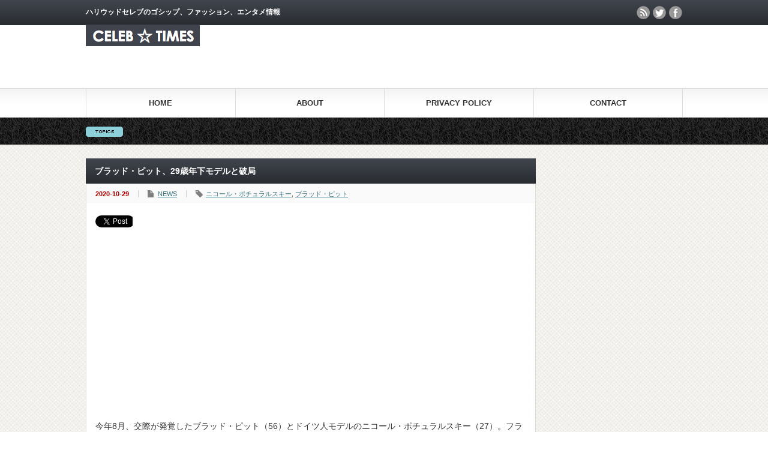

--- FILE ---
content_type: text/html; charset=UTF-8
request_url: https://www.celebtimes.net/archives/53569
body_size: 11121
content:
<!DOCTYPE html PUBLIC "-//W3C//DTD XHTML 1.1//EN" "http://www.w3.org/TR/xhtml11/DTD/xhtml11.dtd">
<!--[if lt IE 9]><html xmlns="http://www.w3.org/1999/xhtml" class="ie"><![endif]-->
<!--[if (gt IE 9)|!(IE)]><!--><html xmlns="http://www.w3.org/1999/xhtml"><!--<![endif]-->
<head profile="http://gmpg.org/xfn/11">
<meta http-equiv="Content-Type" content="text/html; charset=UTF-8" />
<meta http-equiv="X-UA-Compatible" content="IE=edge,chrome=1" />
<meta name="viewport" content="width=device-width" />
<title>ブラッド・ピット、29歳年下モデルと破局 | CELEB ☆ TIMES</title>
<meta name="description" content="今年8月、交際が発覚したブラッド・ピット（56）とドイツ人モデルのニコール・ポチュラルスキー（27）。フランス・パリの空港で合流した後、ブラピが所有する南仏の古城シャトー・ミラヴァルに滞在したと報じられました。" />
<link rel="alternate" type="application/rss+xml" title="CELEB ☆ TIMES RSS Feed" href="https://www.celebtimes.net/feed" />
<link rel="alternate" type="application/atom+xml" title="CELEB ☆ TIMES Atom Feed" href="https://www.celebtimes.net/feed/atom" /> 
<link rel="pingback" href="https://www.celebtimes.net/xmlrpc.php" />


 
<meta name='robots' content='max-image-preview:large' />

<!-- All In One SEO Pack 3.6.2[501,544] -->
<script type="application/ld+json" class="aioseop-schema">{"@context":"https://schema.org","@graph":[{"@type":"Organization","@id":"https://www.celebtimes.net/#organization","url":"https://www.celebtimes.net/","name":"CELEB ☆ TIMES","sameAs":[]},{"@type":"WebSite","@id":"https://www.celebtimes.net/#website","url":"https://www.celebtimes.net/","name":"CELEB ☆ TIMES","publisher":{"@id":"https://www.celebtimes.net/#organization"},"potentialAction":{"@type":"SearchAction","target":"https://www.celebtimes.net/?s={search_term_string}","query-input":"required name=search_term_string"}},{"@type":"WebPage","@id":"https://www.celebtimes.net/archives/53569#webpage","url":"https://www.celebtimes.net/archives/53569","inLanguage":"ja","name":"ブラッド・ピット、29歳年下モデルと破局","isPartOf":{"@id":"https://www.celebtimes.net/#website"},"breadcrumb":{"@id":"https://www.celebtimes.net/archives/53569#breadcrumblist"},"image":{"@type":"ImageObject","@id":"https://www.celebtimes.net/archives/53569#primaryimage","url":"https://www.celebtimes.net/wp-content/uploads/2020/10/スクリーンショット-2020-10-29-12.03.32.png","width":473,"height":595},"primaryImageOfPage":{"@id":"https://www.celebtimes.net/archives/53569#primaryimage"},"datePublished":"2020-10-29T11:35:31+09:00","dateModified":"2020-10-29T11:35:34+09:00"},{"@type":"Article","@id":"https://www.celebtimes.net/archives/53569#article","isPartOf":{"@id":"https://www.celebtimes.net/archives/53569#webpage"},"author":{"@id":"https://www.celebtimes.net/archives/author/10031411#author"},"headline":"ブラッド・ピット、29歳年下モデルと破局","datePublished":"2020-10-29T11:35:31+09:00","dateModified":"2020-10-29T11:35:34+09:00","commentCount":0,"mainEntityOfPage":{"@id":"https://www.celebtimes.net/archives/53569#webpage"},"publisher":{"@id":"https://www.celebtimes.net/#organization"},"articleSection":"NEWS, ニコール・ポチュラルスキー, ブラッド・ピット","image":{"@type":"ImageObject","@id":"https://www.celebtimes.net/archives/53569#primaryimage","url":"https://www.celebtimes.net/wp-content/uploads/2020/10/スクリーンショット-2020-10-29-12.03.32.png","width":473,"height":595}},{"@type":"Person","@id":"https://www.celebtimes.net/archives/author/10031411#author","name":"10031411","sameAs":[]},{"@type":"BreadcrumbList","@id":"https://www.celebtimes.net/archives/53569#breadcrumblist","itemListElement":[{"@type":"ListItem","position":1,"item":{"@type":"WebPage","@id":"https://www.celebtimes.net/","url":"https://www.celebtimes.net/","name":"セレブタイムズ"}},{"@type":"ListItem","position":2,"item":{"@type":"WebPage","@id":"https://www.celebtimes.net/archives/53569","url":"https://www.celebtimes.net/archives/53569","name":"ブラッド・ピット、29歳年下モデルと破局"}}]}]}</script>
<link rel="canonical" href="https://www.celebtimes.net/archives/53569" />
<meta property="og:type" content="article" />
<meta property="og:title" content="ブラッド・ピット、29歳年下モデルと破局 | CELEB ☆ TIMES" />
<meta property="og:description" content="今年8月、交際が発覚したブラッド・ピット（56）とドイツ人モデルのニコール・ポチュラルスキー（27）。フランス・パリの空港で合流した後、ブラピが所有する南仏の古城シャトー・ミラヴァルに滞在したと報じられました。 Nicole Poturalski Instagram その後2人の姿は目撃されておらず、数日前にニコールは夫のローランド・メアリー氏（68）が所有するドイツ・ベルリンのレストランを訪れた" />
<meta property="og:url" content="https://www.celebtimes.net/archives/53569" />
<meta property="og:site_name" content="CELEB ☆ TIMES" />
<meta property="og:image" content="https://www.celebtimes.net/wp-content/uploads/2020/10/スクリーンショット-2020-10-29-12.03.32.png" />
<meta property="article:published_time" content="2020-10-29T11:35:31Z" />
<meta property="article:modified_time" content="2020-10-29T11:35:34Z" />
<meta property="og:image:secure_url" content="https://www.celebtimes.net/wp-content/uploads/2020/10/スクリーンショット-2020-10-29-12.03.32.png" />
<meta name="twitter:card" content="summary_large_image" />
<meta name="twitter:site" content="@celeb_times" />
<meta name="twitter:domain" content="twitter.com/celeb_times" />
<meta name="twitter:title" content="ブラッド・ピット、29歳年下モデルと破局 | CELEB ☆ TIMES" />
<meta name="twitter:description" content="今年8月、交際が発覚したブラッド・ピット（56）とドイツ人モデルのニコール・ポチュラルスキー（27）。フランス・パリの空港で合流した後、ブラピが所有する南仏の古城シャトー・ミラヴァルに滞在したと報じられました。 Nicole Poturalski Instagram その後2人の姿は目撃されておらず、数日前にニコールは夫のローランド・メアリー氏（68）が所有するドイツ・ベルリンのレストランを訪れた" />
<meta name="twitter:image" content="https://www.celebtimes.net/wp-content/uploads/2020/10/スクリーンショット-2020-10-29-12.03.32.png" />
			<script type="text/javascript" >
				window.ga=window.ga||function(){(ga.q=ga.q||[]).push(arguments)};ga.l=+new Date;
				ga('create', 'UA-34163572-1', 'auto');
				// Plugins
				
				ga('send', 'pageview');
			</script>
			<script async src="https://www.google-analytics.com/analytics.js"></script>
			<!-- All In One SEO Pack -->
<link rel="alternate" type="application/rss+xml" title="CELEB ☆ TIMES &raquo; ブラッド・ピット、29歳年下モデルと破局 のコメントのフィード" href="https://www.celebtimes.net/archives/53569/feed" />
<script type="text/javascript">
/* <![CDATA[ */
window._wpemojiSettings = {"baseUrl":"https:\/\/s.w.org\/images\/core\/emoji\/14.0.0\/72x72\/","ext":".png","svgUrl":"https:\/\/s.w.org\/images\/core\/emoji\/14.0.0\/svg\/","svgExt":".svg","source":{"concatemoji":"https:\/\/www.celebtimes.net\/wp-includes\/js\/wp-emoji-release.min.js?ver=6.4.7"}};
/*! This file is auto-generated */
!function(i,n){var o,s,e;function c(e){try{var t={supportTests:e,timestamp:(new Date).valueOf()};sessionStorage.setItem(o,JSON.stringify(t))}catch(e){}}function p(e,t,n){e.clearRect(0,0,e.canvas.width,e.canvas.height),e.fillText(t,0,0);var t=new Uint32Array(e.getImageData(0,0,e.canvas.width,e.canvas.height).data),r=(e.clearRect(0,0,e.canvas.width,e.canvas.height),e.fillText(n,0,0),new Uint32Array(e.getImageData(0,0,e.canvas.width,e.canvas.height).data));return t.every(function(e,t){return e===r[t]})}function u(e,t,n){switch(t){case"flag":return n(e,"\ud83c\udff3\ufe0f\u200d\u26a7\ufe0f","\ud83c\udff3\ufe0f\u200b\u26a7\ufe0f")?!1:!n(e,"\ud83c\uddfa\ud83c\uddf3","\ud83c\uddfa\u200b\ud83c\uddf3")&&!n(e,"\ud83c\udff4\udb40\udc67\udb40\udc62\udb40\udc65\udb40\udc6e\udb40\udc67\udb40\udc7f","\ud83c\udff4\u200b\udb40\udc67\u200b\udb40\udc62\u200b\udb40\udc65\u200b\udb40\udc6e\u200b\udb40\udc67\u200b\udb40\udc7f");case"emoji":return!n(e,"\ud83e\udef1\ud83c\udffb\u200d\ud83e\udef2\ud83c\udfff","\ud83e\udef1\ud83c\udffb\u200b\ud83e\udef2\ud83c\udfff")}return!1}function f(e,t,n){var r="undefined"!=typeof WorkerGlobalScope&&self instanceof WorkerGlobalScope?new OffscreenCanvas(300,150):i.createElement("canvas"),a=r.getContext("2d",{willReadFrequently:!0}),o=(a.textBaseline="top",a.font="600 32px Arial",{});return e.forEach(function(e){o[e]=t(a,e,n)}),o}function t(e){var t=i.createElement("script");t.src=e,t.defer=!0,i.head.appendChild(t)}"undefined"!=typeof Promise&&(o="wpEmojiSettingsSupports",s=["flag","emoji"],n.supports={everything:!0,everythingExceptFlag:!0},e=new Promise(function(e){i.addEventListener("DOMContentLoaded",e,{once:!0})}),new Promise(function(t){var n=function(){try{var e=JSON.parse(sessionStorage.getItem(o));if("object"==typeof e&&"number"==typeof e.timestamp&&(new Date).valueOf()<e.timestamp+604800&&"object"==typeof e.supportTests)return e.supportTests}catch(e){}return null}();if(!n){if("undefined"!=typeof Worker&&"undefined"!=typeof OffscreenCanvas&&"undefined"!=typeof URL&&URL.createObjectURL&&"undefined"!=typeof Blob)try{var e="postMessage("+f.toString()+"("+[JSON.stringify(s),u.toString(),p.toString()].join(",")+"));",r=new Blob([e],{type:"text/javascript"}),a=new Worker(URL.createObjectURL(r),{name:"wpTestEmojiSupports"});return void(a.onmessage=function(e){c(n=e.data),a.terminate(),t(n)})}catch(e){}c(n=f(s,u,p))}t(n)}).then(function(e){for(var t in e)n.supports[t]=e[t],n.supports.everything=n.supports.everything&&n.supports[t],"flag"!==t&&(n.supports.everythingExceptFlag=n.supports.everythingExceptFlag&&n.supports[t]);n.supports.everythingExceptFlag=n.supports.everythingExceptFlag&&!n.supports.flag,n.DOMReady=!1,n.readyCallback=function(){n.DOMReady=!0}}).then(function(){return e}).then(function(){var e;n.supports.everything||(n.readyCallback(),(e=n.source||{}).concatemoji?t(e.concatemoji):e.wpemoji&&e.twemoji&&(t(e.twemoji),t(e.wpemoji)))}))}((window,document),window._wpemojiSettings);
/* ]]> */
</script>
<!-- celebtimes.net is managing ads with Advanced Ads 1.17.12 – https://wpadvancedads.com/ --><script>
						advanced_ads_ready=function(){var fns=[],listener,doc=typeof document==="object"&&document,hack=doc&&doc.documentElement.doScroll,domContentLoaded="DOMContentLoaded",loaded=doc&&(hack?/^loaded|^c/:/^loaded|^i|^c/).test(doc.readyState);if(!loaded&&doc){listener=function(){doc.removeEventListener(domContentLoaded,listener);window.removeEventListener("load",listener);loaded=1;while(listener=fns.shift())listener()};doc.addEventListener(domContentLoaded,listener);window.addEventListener("load",listener)}return function(fn){loaded?setTimeout(fn,0):fns.push(fn)}}();
						</script>
		<style id='wp-emoji-styles-inline-css' type='text/css'>

	img.wp-smiley, img.emoji {
		display: inline !important;
		border: none !important;
		box-shadow: none !important;
		height: 1em !important;
		width: 1em !important;
		margin: 0 0.07em !important;
		vertical-align: -0.1em !important;
		background: none !important;
		padding: 0 !important;
	}
</style>
<link rel='stylesheet' id='wp-block-library-css' href='https://www.celebtimes.net/wp-includes/css/dist/block-library/style.min.css?ver=6.4.7' type='text/css' media='all' />
<style id='wp-block-library-inline-css' type='text/css'>
.has-text-align-justify{text-align:justify;}
</style>
<style id='classic-theme-styles-inline-css' type='text/css'>
/*! This file is auto-generated */
.wp-block-button__link{color:#fff;background-color:#32373c;border-radius:9999px;box-shadow:none;text-decoration:none;padding:calc(.667em + 2px) calc(1.333em + 2px);font-size:1.125em}.wp-block-file__button{background:#32373c;color:#fff;text-decoration:none}
</style>
<style id='global-styles-inline-css' type='text/css'>
body{--wp--preset--color--black: #000000;--wp--preset--color--cyan-bluish-gray: #abb8c3;--wp--preset--color--white: #ffffff;--wp--preset--color--pale-pink: #f78da7;--wp--preset--color--vivid-red: #cf2e2e;--wp--preset--color--luminous-vivid-orange: #ff6900;--wp--preset--color--luminous-vivid-amber: #fcb900;--wp--preset--color--light-green-cyan: #7bdcb5;--wp--preset--color--vivid-green-cyan: #00d084;--wp--preset--color--pale-cyan-blue: #8ed1fc;--wp--preset--color--vivid-cyan-blue: #0693e3;--wp--preset--color--vivid-purple: #9b51e0;--wp--preset--gradient--vivid-cyan-blue-to-vivid-purple: linear-gradient(135deg,rgba(6,147,227,1) 0%,rgb(155,81,224) 100%);--wp--preset--gradient--light-green-cyan-to-vivid-green-cyan: linear-gradient(135deg,rgb(122,220,180) 0%,rgb(0,208,130) 100%);--wp--preset--gradient--luminous-vivid-amber-to-luminous-vivid-orange: linear-gradient(135deg,rgba(252,185,0,1) 0%,rgba(255,105,0,1) 100%);--wp--preset--gradient--luminous-vivid-orange-to-vivid-red: linear-gradient(135deg,rgba(255,105,0,1) 0%,rgb(207,46,46) 100%);--wp--preset--gradient--very-light-gray-to-cyan-bluish-gray: linear-gradient(135deg,rgb(238,238,238) 0%,rgb(169,184,195) 100%);--wp--preset--gradient--cool-to-warm-spectrum: linear-gradient(135deg,rgb(74,234,220) 0%,rgb(151,120,209) 20%,rgb(207,42,186) 40%,rgb(238,44,130) 60%,rgb(251,105,98) 80%,rgb(254,248,76) 100%);--wp--preset--gradient--blush-light-purple: linear-gradient(135deg,rgb(255,206,236) 0%,rgb(152,150,240) 100%);--wp--preset--gradient--blush-bordeaux: linear-gradient(135deg,rgb(254,205,165) 0%,rgb(254,45,45) 50%,rgb(107,0,62) 100%);--wp--preset--gradient--luminous-dusk: linear-gradient(135deg,rgb(255,203,112) 0%,rgb(199,81,192) 50%,rgb(65,88,208) 100%);--wp--preset--gradient--pale-ocean: linear-gradient(135deg,rgb(255,245,203) 0%,rgb(182,227,212) 50%,rgb(51,167,181) 100%);--wp--preset--gradient--electric-grass: linear-gradient(135deg,rgb(202,248,128) 0%,rgb(113,206,126) 100%);--wp--preset--gradient--midnight: linear-gradient(135deg,rgb(2,3,129) 0%,rgb(40,116,252) 100%);--wp--preset--font-size--small: 13px;--wp--preset--font-size--medium: 20px;--wp--preset--font-size--large: 36px;--wp--preset--font-size--x-large: 42px;--wp--preset--spacing--20: 0.44rem;--wp--preset--spacing--30: 0.67rem;--wp--preset--spacing--40: 1rem;--wp--preset--spacing--50: 1.5rem;--wp--preset--spacing--60: 2.25rem;--wp--preset--spacing--70: 3.38rem;--wp--preset--spacing--80: 5.06rem;--wp--preset--shadow--natural: 6px 6px 9px rgba(0, 0, 0, 0.2);--wp--preset--shadow--deep: 12px 12px 50px rgba(0, 0, 0, 0.4);--wp--preset--shadow--sharp: 6px 6px 0px rgba(0, 0, 0, 0.2);--wp--preset--shadow--outlined: 6px 6px 0px -3px rgba(255, 255, 255, 1), 6px 6px rgba(0, 0, 0, 1);--wp--preset--shadow--crisp: 6px 6px 0px rgba(0, 0, 0, 1);}:where(.is-layout-flex){gap: 0.5em;}:where(.is-layout-grid){gap: 0.5em;}body .is-layout-flow > .alignleft{float: left;margin-inline-start: 0;margin-inline-end: 2em;}body .is-layout-flow > .alignright{float: right;margin-inline-start: 2em;margin-inline-end: 0;}body .is-layout-flow > .aligncenter{margin-left: auto !important;margin-right: auto !important;}body .is-layout-constrained > .alignleft{float: left;margin-inline-start: 0;margin-inline-end: 2em;}body .is-layout-constrained > .alignright{float: right;margin-inline-start: 2em;margin-inline-end: 0;}body .is-layout-constrained > .aligncenter{margin-left: auto !important;margin-right: auto !important;}body .is-layout-constrained > :where(:not(.alignleft):not(.alignright):not(.alignfull)){max-width: var(--wp--style--global--content-size);margin-left: auto !important;margin-right: auto !important;}body .is-layout-constrained > .alignwide{max-width: var(--wp--style--global--wide-size);}body .is-layout-flex{display: flex;}body .is-layout-flex{flex-wrap: wrap;align-items: center;}body .is-layout-flex > *{margin: 0;}body .is-layout-grid{display: grid;}body .is-layout-grid > *{margin: 0;}:where(.wp-block-columns.is-layout-flex){gap: 2em;}:where(.wp-block-columns.is-layout-grid){gap: 2em;}:where(.wp-block-post-template.is-layout-flex){gap: 1.25em;}:where(.wp-block-post-template.is-layout-grid){gap: 1.25em;}.has-black-color{color: var(--wp--preset--color--black) !important;}.has-cyan-bluish-gray-color{color: var(--wp--preset--color--cyan-bluish-gray) !important;}.has-white-color{color: var(--wp--preset--color--white) !important;}.has-pale-pink-color{color: var(--wp--preset--color--pale-pink) !important;}.has-vivid-red-color{color: var(--wp--preset--color--vivid-red) !important;}.has-luminous-vivid-orange-color{color: var(--wp--preset--color--luminous-vivid-orange) !important;}.has-luminous-vivid-amber-color{color: var(--wp--preset--color--luminous-vivid-amber) !important;}.has-light-green-cyan-color{color: var(--wp--preset--color--light-green-cyan) !important;}.has-vivid-green-cyan-color{color: var(--wp--preset--color--vivid-green-cyan) !important;}.has-pale-cyan-blue-color{color: var(--wp--preset--color--pale-cyan-blue) !important;}.has-vivid-cyan-blue-color{color: var(--wp--preset--color--vivid-cyan-blue) !important;}.has-vivid-purple-color{color: var(--wp--preset--color--vivid-purple) !important;}.has-black-background-color{background-color: var(--wp--preset--color--black) !important;}.has-cyan-bluish-gray-background-color{background-color: var(--wp--preset--color--cyan-bluish-gray) !important;}.has-white-background-color{background-color: var(--wp--preset--color--white) !important;}.has-pale-pink-background-color{background-color: var(--wp--preset--color--pale-pink) !important;}.has-vivid-red-background-color{background-color: var(--wp--preset--color--vivid-red) !important;}.has-luminous-vivid-orange-background-color{background-color: var(--wp--preset--color--luminous-vivid-orange) !important;}.has-luminous-vivid-amber-background-color{background-color: var(--wp--preset--color--luminous-vivid-amber) !important;}.has-light-green-cyan-background-color{background-color: var(--wp--preset--color--light-green-cyan) !important;}.has-vivid-green-cyan-background-color{background-color: var(--wp--preset--color--vivid-green-cyan) !important;}.has-pale-cyan-blue-background-color{background-color: var(--wp--preset--color--pale-cyan-blue) !important;}.has-vivid-cyan-blue-background-color{background-color: var(--wp--preset--color--vivid-cyan-blue) !important;}.has-vivid-purple-background-color{background-color: var(--wp--preset--color--vivid-purple) !important;}.has-black-border-color{border-color: var(--wp--preset--color--black) !important;}.has-cyan-bluish-gray-border-color{border-color: var(--wp--preset--color--cyan-bluish-gray) !important;}.has-white-border-color{border-color: var(--wp--preset--color--white) !important;}.has-pale-pink-border-color{border-color: var(--wp--preset--color--pale-pink) !important;}.has-vivid-red-border-color{border-color: var(--wp--preset--color--vivid-red) !important;}.has-luminous-vivid-orange-border-color{border-color: var(--wp--preset--color--luminous-vivid-orange) !important;}.has-luminous-vivid-amber-border-color{border-color: var(--wp--preset--color--luminous-vivid-amber) !important;}.has-light-green-cyan-border-color{border-color: var(--wp--preset--color--light-green-cyan) !important;}.has-vivid-green-cyan-border-color{border-color: var(--wp--preset--color--vivid-green-cyan) !important;}.has-pale-cyan-blue-border-color{border-color: var(--wp--preset--color--pale-cyan-blue) !important;}.has-vivid-cyan-blue-border-color{border-color: var(--wp--preset--color--vivid-cyan-blue) !important;}.has-vivid-purple-border-color{border-color: var(--wp--preset--color--vivid-purple) !important;}.has-vivid-cyan-blue-to-vivid-purple-gradient-background{background: var(--wp--preset--gradient--vivid-cyan-blue-to-vivid-purple) !important;}.has-light-green-cyan-to-vivid-green-cyan-gradient-background{background: var(--wp--preset--gradient--light-green-cyan-to-vivid-green-cyan) !important;}.has-luminous-vivid-amber-to-luminous-vivid-orange-gradient-background{background: var(--wp--preset--gradient--luminous-vivid-amber-to-luminous-vivid-orange) !important;}.has-luminous-vivid-orange-to-vivid-red-gradient-background{background: var(--wp--preset--gradient--luminous-vivid-orange-to-vivid-red) !important;}.has-very-light-gray-to-cyan-bluish-gray-gradient-background{background: var(--wp--preset--gradient--very-light-gray-to-cyan-bluish-gray) !important;}.has-cool-to-warm-spectrum-gradient-background{background: var(--wp--preset--gradient--cool-to-warm-spectrum) !important;}.has-blush-light-purple-gradient-background{background: var(--wp--preset--gradient--blush-light-purple) !important;}.has-blush-bordeaux-gradient-background{background: var(--wp--preset--gradient--blush-bordeaux) !important;}.has-luminous-dusk-gradient-background{background: var(--wp--preset--gradient--luminous-dusk) !important;}.has-pale-ocean-gradient-background{background: var(--wp--preset--gradient--pale-ocean) !important;}.has-electric-grass-gradient-background{background: var(--wp--preset--gradient--electric-grass) !important;}.has-midnight-gradient-background{background: var(--wp--preset--gradient--midnight) !important;}.has-small-font-size{font-size: var(--wp--preset--font-size--small) !important;}.has-medium-font-size{font-size: var(--wp--preset--font-size--medium) !important;}.has-large-font-size{font-size: var(--wp--preset--font-size--large) !important;}.has-x-large-font-size{font-size: var(--wp--preset--font-size--x-large) !important;}
.wp-block-navigation a:where(:not(.wp-element-button)){color: inherit;}
:where(.wp-block-post-template.is-layout-flex){gap: 1.25em;}:where(.wp-block-post-template.is-layout-grid){gap: 1.25em;}
:where(.wp-block-columns.is-layout-flex){gap: 2em;}:where(.wp-block-columns.is-layout-grid){gap: 2em;}
.wp-block-pullquote{font-size: 1.5em;line-height: 1.6;}
</style>
<link rel='stylesheet' id='contact-form-7-css' href='https://www.celebtimes.net/wp-content/plugins/contact-form-7/includes/css/styles.css?ver=5.1.8' type='text/css' media='all' />
<link rel='stylesheet' id='jetpack_css-css' href='https://www.celebtimes.net/wp-content/plugins/jetpack/css/jetpack.css?ver=8.5.3' type='text/css' media='all' />
<script type="text/javascript" src="https://www.celebtimes.net/wp-includes/js/jquery/jquery.min.js?ver=3.7.1" id="jquery-core-js"></script>
<script type="text/javascript" src="https://www.celebtimes.net/wp-includes/js/jquery/jquery-migrate.min.js?ver=3.4.1" id="jquery-migrate-js"></script>
<link rel="https://api.w.org/" href="https://www.celebtimes.net/wp-json/" /><link rel="alternate" type="application/json" href="https://www.celebtimes.net/wp-json/wp/v2/posts/53569" /><link rel='shortlink' href='https://www.celebtimes.net/?p=53569' />
<link rel="alternate" type="application/json+oembed" href="https://www.celebtimes.net/wp-json/oembed/1.0/embed?url=https%3A%2F%2Fwww.celebtimes.net%2Farchives%2F53569" />
<link rel="alternate" type="text/xml+oembed" href="https://www.celebtimes.net/wp-json/oembed/1.0/embed?url=https%3A%2F%2Fwww.celebtimes.net%2Farchives%2F53569&#038;format=xml" />
<meta name="generator" content="Site Kit by Google 1.8.1" /><!-- Analytics by WP-Statistics v12.6.13 - https://wp-statistics.com/ -->
<style type='text/css'>img#wpstats{display:none}</style><script async src="//pagead2.googlesyndication.com/pagead/js/adsbygoogle.js"></script> <script>
(adsbygoogle = window.adsbygoogle || []).push({
google_ad_client: "ca-pub-5176068318326172",
enable_page_level_ads: true,
tag_partner: "site_kit"
});
</script>
		<link rel="icon" href="https://www.celebtimes.net/wp-content/uploads/2020/04/cropped-CTアイコン-32x32.jpg" sizes="32x32" />
<link rel="icon" href="https://www.celebtimes.net/wp-content/uploads/2020/04/cropped-CTアイコン-192x192.jpg" sizes="192x192" />
<link rel="apple-touch-icon" href="https://www.celebtimes.net/wp-content/uploads/2020/04/cropped-CTアイコン-180x180.jpg" />
<meta name="msapplication-TileImage" content="https://www.celebtimes.net/wp-content/uploads/2020/04/cropped-CTアイコン-270x270.jpg" />

<script type="text/javascript" src="https://www.celebtimes.net/wp-content/themes/gorgeous_tcd013/js/jquery.li-scroller.1.0.js"></script>
<script type="text/javascript">
jQuery(document).ready(function($){
 $("#newslist").liScroll({travelocity: 0.08});
});
</script>


<link rel="stylesheet" href="https://www.celebtimes.net/wp-content/themes/gorgeous_tcd013/style.css?ver=5.1.2" type="text/css" />
<link rel="stylesheet" href="https://www.celebtimes.net/wp-content/themes/gorgeous_tcd013/comment-style.css?ver=5.1.2" type="text/css" />

<link rel="stylesheet" media="screen and (min-width:641px)" href="https://www.celebtimes.net/wp-content/themes/gorgeous_tcd013/style_pc.css?ver=5.1.2" type="text/css" />
<link rel="stylesheet" media="screen and (max-width:640px)" href="https://www.celebtimes.net/wp-content/themes/gorgeous_tcd013/style_sp.css?ver=5.1.2" type="text/css" />

<link rel="stylesheet" href="https://www.celebtimes.net/wp-content/themes/gorgeous_tcd013/japanese.css?ver=5.1.2" type="text/css" />

<script type="text/javascript" src="https://www.celebtimes.net/wp-content/themes/gorgeous_tcd013/js/jscript.js?ver=5.1.2"></script>
<script type="text/javascript" src="https://www.celebtimes.net/wp-content/themes/gorgeous_tcd013/js/scroll.js?ver=5.1.2"></script>
<script type="text/javascript" src="https://www.celebtimes.net/wp-content/themes/gorgeous_tcd013/js/comment.js?ver=5.1.2"></script>
<script type="text/javascript" src="https://www.celebtimes.net/wp-content/themes/gorgeous_tcd013/js/rollover.js?ver=5.1.2"></script>
<!--[if lt IE 9]>
<link id="stylesheet" rel="stylesheet" href="https://www.celebtimes.net/wp-content/themes/gorgeous_tcd013/style_pc.css?ver=5.1.2" type="text/css" />
<script type="text/javascript" src="https://www.celebtimes.net/wp-content/themes/gorgeous_tcd013/js/ie.js?ver=5.1.2"></script>
<link rel="stylesheet" href="https://www.celebtimes.net/wp-content/themes/gorgeous_tcd013/ie.css" type="text/css" />
<![endif]-->

<!--[if IE 7]>
<link rel="stylesheet" href="https://www.celebtimes.net/wp-content/themes/gorgeous_tcd013/ie7.css" type="text/css" />
<![endif]-->

<style type="text/css">
body { font-size:14px; }
</style>

</head>
<body class=" default">

 <div id="header_wrap">
  <div id="header" class="clearfix">

   <!-- site description -->
   <h1 id="site_description">ハリウッドセレブのゴシップ、ファッション、エンタメ情報</h1>

   <!-- logo -->
   <h2 id="logo" style="top:41px; left:0px;"><a href=" https://www.celebtimes.net/" title="CELEB ☆ TIMES" data-label="CELEB ☆ TIMES"><img src="https://www.celebtimes.net/wp-content/uploads/tcd-w/logo.png?1769001275" alt="CELEB ☆ TIMES" title="CELEB ☆ TIMES" /></a></h2>

   <!-- global menu -->
   <a href="#" class="menu_button">menu</a>
   <div id="global_menu" class="clearfix">
    <ul id="menu-%e3%83%a1%e3%82%a4%e3%83%b3%e3%83%a1%e3%83%8b%e3%83%a5%e3%83%bc" class="menu"><li id="menu-item-46742" class="menu-item menu-item-type-custom menu-item-object-custom menu-item-home menu-item-46742"><a href="http://www.celebtimes.net/">HOME</a></li>
<li id="menu-item-46741" class="menu-item menu-item-type-post_type menu-item-object-page menu-item-46741"><a href="https://www.celebtimes.net/about">ABOUT</a></li>
<li id="menu-item-46738" class="menu-item menu-item-type-post_type menu-item-object-page menu-item-46738"><a href="https://www.celebtimes.net/privacy-policy">PRIVACY POLICY</a></li>
<li id="menu-item-48285" class="menu-item menu-item-type-post_type menu-item-object-page menu-item-48285"><a href="https://www.celebtimes.net/contact">CONTACT</a></li>
</ul>   </div>

   <!-- news ticker -->
      <div id="news_ticker">
       </div>
   
   <!-- social button -->
      <ul id="social_link" class="clearfix">
        <li class="rss"><a class="target_blank" href="https://www.celebtimes.net/feed">rss</a></li>
            <li class="twitter"><a class="target_blank" href="https://twitter.com/@celeb_times">twitter</a></li>
            <li class="facebook"><a class="target_blank" href="https://www.facebook.com/celebtimes/">facebook</a></li>
       </ul>
   
   <!-- banner -->
         <div id="header_banner">
         <script type="text/javascript">
var microadCompass = microadCompass || {};
microadCompass.queue = microadCompass.queue || [];
</script>
<script type="text/javascript" charset="UTF-8" src="//j.microad.net/js/compass.js" onload="new microadCompass.AdInitializer().initialize();" async></script>
<div id="c90d7f62ecef237125d7af46512e22d2" >
	<script type="text/javascript">
		microadCompass.queue.push({
			"spot": "c90d7f62ecef237125d7af46512e22d2"
		});
	</script>
</div>       </div>
      
  </div><!-- END #header -->
 </div><!-- END #header_wrap -->

 <!-- smartphone banner -->
 
 <div id="contents" class="clearfix">

<div id="main_col">


<h2 class="headline1" id="page_headline">ブラッド・ピット、29歳年下モデルと破局</h2>

 <div id="content" class="clearfix">

  
    <ul id="single_meta" class="clearfix">
   <li class="date">2020-10-29</li>   <li class="post_category"><a href="https://www.celebtimes.net/archives/category/news" rel="category tag">NEWS</a></li>   <li class="post_tag"><a href="https://www.celebtimes.net/archives/tag/%e3%83%8b%e3%82%b3%e3%83%bc%e3%83%ab%e3%83%bb%e3%83%9d%e3%83%81%e3%83%a5%e3%83%a9%e3%83%ab%e3%82%b9%e3%82%ad%e3%83%bc" rel="tag">ニコール・ポチュラルスキー</a>, <a href="https://www.celebtimes.net/archives/tag/bradpitt" rel="tag">ブラッド・ピット</a></li>        </ul>
  
  <div class="post clearfix">

   <!-- sns button top -->
      <div style="clear:both;">
   
<!--Type1-->

<!--Type2-->

<!--Type3-->

<!--Type4-->

<!--Type5-->
<div id="share5_top">


<div class="sns_default_top">
<ul class="clearfix">
<!-- Twitterボタン -->
<li class="default twitter_button">
<a href="https://twitter.com/share" class="twitter-share-button">Tweet</a>
<script>!function(d,s,id){var js,fjs=d.getElementsByTagName(s)[0],p=/^http:/.test(d.location)?'http':'https';if(!d.getElementById(id)){js=d.createElement(s);js.id=id;js.src=p+'://platform.twitter.com/widgets.js';fjs.parentNode.insertBefore(js,fjs);}}(document, 'script', 'twitter-wjs');</script>
</li>

<!-- Facebookいいねボタン -->
<li class="default fblike_button">
<div class="fb-like" data-href="https://www.celebtimes.net/archives/53569" data-send="false" data-layout="button_count" data-width="450" data-show-faces="false"></div>
</li>

<!-- Facebookシェアボタン -->
<li class="default fbshare_button2">
<div class="fb-share-button" data-href="https://www.celebtimes.net/archives/53569" data-layout="button_count"></div>
</li>

<!-- Google+ボタン -->
<li class="default google_button">
<script type="text/javascript">
window.___gcfg = {lang: 'ja'};
(function() {
var po = document.createElement('script'); po.type = 'text/javascript'; po.async = true;
po.src = 'https://apis.google.com/js/plusone.js';
var s = document.getElementsByTagName('script')[0]; s.parentNode.insertBefore(po, s);
})();
</script>
<div class="socialbutton gplus-button">
<div class="g-plusone" data-size="medium"></div>
</div>
</li>





</ul>  
</div>

</div>

   </div>
      <!-- /sns button top -->

         <div id="single_banner1">
         <script async src="https://pagead2.googlesyndication.com/pagead/js/adsbygoogle.js"></script>
<!-- 横長 -->
<ins class="adsbygoogle"
     style="display:block"
     data-ad-client="ca-pub-5176068318326172"
     data-ad-slot="1892562486"
     data-ad-format="auto"
     data-full-width-responsive="true"></ins>
<script>
     (adsbygoogle = window.adsbygoogle || []).push({});
</script>       </div>
      
   
   
<p>今年8月、交際が発覚したブラッド・ピット（56）とドイツ人モデルのニコール・ポチュラルスキー（27）。フランス・パリの空港で合流した後、ブラピが所有する南仏の古城シャトー・ミラヴァルに滞在したと報じられました。</p>



<figure class="wp-block-image size-large"><img fetchpriority="high" decoding="async" width="473" height="595" src="https://www.celebtimes.net/wp-content/uploads/2020/10/スクリーンショット-2020-10-29-12.03.32.png" alt="" class="wp-image-53571" srcset="https://www.celebtimes.net/wp-content/uploads/2020/10/スクリーンショット-2020-10-29-12.03.32.png 473w, https://www.celebtimes.net/wp-content/uploads/2020/10/スクリーンショット-2020-10-29-12.03.32-238x300.png 238w" sizes="(max-width: 473px) 100vw, 473px" /><figcaption><a href="https://www.instagram.com/p/CGw2Y9uD1O3/">Nicole Poturalski Instagram</a></figcaption></figure>



<p>その後2人の姿は目撃されておらず、数日前にニコールは夫のローランド・メアリー氏（68）が所有するドイツ・ベルリンのレストランを訪れたところをキャッチされていました。彼らの結婚生活が性的パートナーを持つことをお互いに認めている「オープン・マリッジ」であることも注目を集めたのですが&#8230;。</p>



<p>なんとブラピとニコールは破局してしまったのだとか! 「E!」によると、2人は数週間前に別れており、関係は決して深刻なものではなかったそうです。</p>



<p>深刻であろうとなかろうと、彼女が瞬く間に時の人になったのは事実。知名度を武器にモデルとしてのニーズはさらに高まることでしょう。</p>



<figure class="wp-block-embed-twitter wp-block-embed is-type-rich is-provider-twitter"><div class="wp-block-embed__wrapper">
<blockquote class="twitter-tweet" data-width="500" data-dnt="true"><p lang="en" dir="ltr">Brad Pitt&#39;s girlfriend Nicole Poturalski and her husband Roland Mary appear united after Berlin dinner <a href="https://t.co/wnI6qAp0dP">https://t.co/wnI6qAp0dP</a></p>&mdash; Daily Mail Celebrity (@DailyMailCeleb) <a href="https://twitter.com/DailyMailCeleb/status/1320030327977480192?ref_src=twsrc%5Etfw">October 24, 2020</a></blockquote><script async src="https://platform.twitter.com/widgets.js" charset="utf-8"></script>
</div></figure>



<p></p>
   
         <div id="single_banner2">
         <script async src="https://pagead2.googlesyndication.com/pagead/js/adsbygoogle.js"></script>
<!-- 横長 -->
<ins class="adsbygoogle"
     style="display:block"
     data-ad-client="ca-pub-5176068318326172"
     data-ad-slot="1892562486"
     data-ad-format="auto"
     data-full-width-responsive="true"></ins>
<script>
     (adsbygoogle = window.adsbygoogle || []).push({});
</script>       </div>
      
   <!-- sns button bottom -->
      <div style="clear:both; margin:40px 0 20px;">
   
<!--Type1-->

<!--Type2-->

<!--Type3-->

<!--Type4-->

<!--Type5-->
<div id="share5_btm">


<div class="sns_default_top">
<ul class="clearfix">
<!-- Twitterボタン -->
<li class="default twitter_button">
<a href="https://twitter.com/share" class="twitter-share-button">Tweet</a>
<script>!function(d,s,id){var js,fjs=d.getElementsByTagName(s)[0],p=/^http:/.test(d.location)?'http':'https';if(!d.getElementById(id)){js=d.createElement(s);js.id=id;js.src=p+'://platform.twitter.com/widgets.js';fjs.parentNode.insertBefore(js,fjs);}}(document, 'script', 'twitter-wjs');</script>
</li>

<!-- Facebookいいねボタン -->
<li class="default fblike_button">
<div class="fb-like" data-href="https://www.celebtimes.net/archives/53569" data-send="false" data-layout="button_count" data-width="450" data-show-faces="false"></div>
</li>

<!-- Facebookシェアボタン -->
<li class="default fbshare_button2">
<div class="fb-share-button" data-href="https://www.celebtimes.net/archives/53569" data-layout="button_count"></div>
</li>

<!-- Google+ボタン -->
<li class="default google_button">
<script type="text/javascript">
window.___gcfg = {lang: 'ja'};
(function() {
var po = document.createElement('script'); po.type = 'text/javascript'; po.async = true;
po.src = 'https://apis.google.com/js/plusone.js';
var s = document.getElementsByTagName('script')[0]; s.parentNode.insertBefore(po, s);
})();
</script>
<div class="socialbutton gplus-button">
<div class="g-plusone" data-size="medium"></div>
</div>
</li>





</ul>  
</div>

</div>

   </div>
      <!-- /sns button bottom -->

  </div><!-- END .post -->

  <!-- author info -->
  
  
  
  
    <div id="previous_next_post" class="clearfix">
   <p id="previous_post"><a href="https://www.celebtimes.net/archives/53555" rel="prev">クロエ・カーダシアン、コロナ感染を告白</a></p>
   <p id="next_post"><a href="https://www.celebtimes.net/archives/53578" rel="next">バッシングされたキム・カーダシアン、恐怖の心霊写真? それとも修正ミス!?</a></p>
  </div>
  
 </div><!-- END #content -->

 <div class="page_navi clearfix">
<p class="back"><a href="https://www.celebtimes.net/">トップページに戻る</a></p>
</div>

</div><!-- END #main_col -->


<div id="side_col">

 <!-- smartphone banner -->
 
 
           
 
</div>

 </div><!-- END #contents -->

 <a id="return_top" href="#header">ページ上部へ戻る</a>

 <div id="footer_wrap">
  <div id="footer" class="clearfix">

         <div id="footer_widget_area">
    <div id="footer_widget">
     <div class="footer_widget clearfix widget_text" id="text-3">
			<div class="textwidget"></div>
		</div>
    </div>
   </div>
      
   <!-- logo -->
   <div id='footer_logo_text_area'>
<h3 id="footer_logo_text"><a href="https://www.celebtimes.net/">CELEB ☆ TIMES</a></h3>
<h4 id="footer_description">ハリウッドセレブのゴシップ、ファッション、エンタメ情報</h4>
</div>

  </div><!-- END #footer -->
 </div><!-- END #footer_wrap -->

 <div id="copyright">
  <p>Copyright &copy;&nbsp; <a href="https://www.celebtimes.net/">CELEB ☆ TIMES</a> All rights reserved.</p>
 </div>

  <!-- facebook share button code -->
 <div id="fb-root"></div>
 <script>
 (function(d, s, id) {
   var js, fjs = d.getElementsByTagName(s)[0];
   if (d.getElementById(id)) return;
   js = d.createElement(s); js.id = id;
   js.src = "//connect.facebook.net/ja_JP/sdk.js#xfbml=1&version=v2.5";
   fjs.parentNode.insertBefore(js, fjs);
 }(document, 'script', 'facebook-jssdk'));
 </script>
 
<script type="text/javascript" src="https://www.celebtimes.net/wp-includes/js/comment-reply.min.js?ver=6.4.7" id="comment-reply-js" async="async" data-wp-strategy="async"></script>
<script type="text/javascript" id="contact-form-7-js-extra">
/* <![CDATA[ */
var wpcf7 = {"apiSettings":{"root":"https:\/\/www.celebtimes.net\/wp-json\/contact-form-7\/v1","namespace":"contact-form-7\/v1"}};
/* ]]> */
</script>
<script type="text/javascript" src="https://www.celebtimes.net/wp-content/plugins/contact-form-7/includes/js/scripts.js?ver=5.1.8" id="contact-form-7-js"></script>
<script type='text/javascript' src='https://stats.wp.com/e-202604.js' async='async' defer='defer'></script>
<script type='text/javascript'>
	_stq = window._stq || [];
	_stq.push([ 'view', {v:'ext',j:'1:8.5.3',blog:'177033628',post:'53569',tz:'9',srv:'www.celebtimes.net'} ]);
	_stq.push([ 'clickTrackerInit', '177033628', '53569' ]);
</script>
</body>
</html>

--- FILE ---
content_type: text/html; charset=utf-8
request_url: https://accounts.google.com/o/oauth2/postmessageRelay?parent=https%3A%2F%2Fwww.celebtimes.net&jsh=m%3B%2F_%2Fscs%2Fabc-static%2F_%2Fjs%2Fk%3Dgapi.lb.en.2kN9-TZiXrM.O%2Fd%3D1%2Frs%3DAHpOoo_B4hu0FeWRuWHfxnZ3V0WubwN7Qw%2Fm%3D__features__
body_size: 160
content:
<!DOCTYPE html><html><head><title></title><meta http-equiv="content-type" content="text/html; charset=utf-8"><meta http-equiv="X-UA-Compatible" content="IE=edge"><meta name="viewport" content="width=device-width, initial-scale=1, minimum-scale=1, maximum-scale=1, user-scalable=0"><script src='https://ssl.gstatic.com/accounts/o/2580342461-postmessagerelay.js' nonce="lUVu0ilvgUOvXo23I_5Mnw"></script></head><body><script type="text/javascript" src="https://apis.google.com/js/rpc:shindig_random.js?onload=init" nonce="lUVu0ilvgUOvXo23I_5Mnw"></script></body></html>

--- FILE ---
content_type: text/html; charset=utf-8
request_url: https://www.google.com/recaptcha/api2/aframe
body_size: 267
content:
<!DOCTYPE HTML><html><head><meta http-equiv="content-type" content="text/html; charset=UTF-8"></head><body><script nonce="u2i6U5SK4GdsmRsWcNVMjQ">/** Anti-fraud and anti-abuse applications only. See google.com/recaptcha */ try{var clients={'sodar':'https://pagead2.googlesyndication.com/pagead/sodar?'};window.addEventListener("message",function(a){try{if(a.source===window.parent){var b=JSON.parse(a.data);var c=clients[b['id']];if(c){var d=document.createElement('img');d.src=c+b['params']+'&rc='+(localStorage.getItem("rc::a")?sessionStorage.getItem("rc::b"):"");window.document.body.appendChild(d);sessionStorage.setItem("rc::e",parseInt(sessionStorage.getItem("rc::e")||0)+1);localStorage.setItem("rc::h",'1769001281663');}}}catch(b){}});window.parent.postMessage("_grecaptcha_ready", "*");}catch(b){}</script></body></html>

--- FILE ---
content_type: text/javascript;charset=UTF-8
request_url: https://s-rtb.send.microad.jp/ad?spot=c90d7f62ecef237125d7af46512e22d2&cb=microadCompass.AdRequestor.callback&url=https%3A%2F%2Fwww.celebtimes.net%2Farchives%2F53569&vo=true&mimes=%5B100%2C300%2C301%2C302%5D&cbt=8a4cb4077f46e0019be0b161f0&pa=false&ar=false&ver=%5B%22compass.js.v1.20.1%22%5D
body_size: 161
content:
microadCompass.AdRequestor.callback({"spot":"c90d7f62ecef237125d7af46512e22d2","sequence":"2","impression_id":"3206210191377820881"})